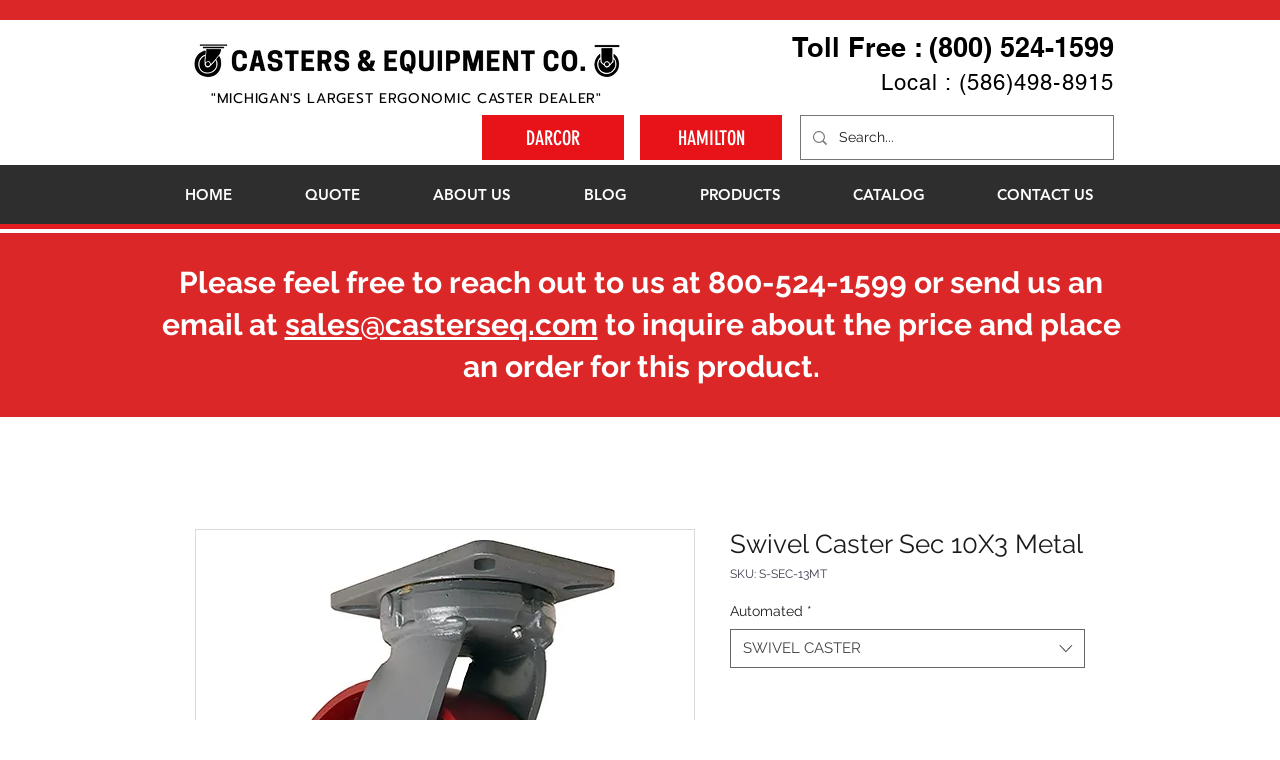

--- FILE ---
content_type: text/html; charset=UTF-8
request_url: https://analytics.edeveloperz.com/Analytics_new.php
body_size: 38
content:
{"status":400,"p_id":0}